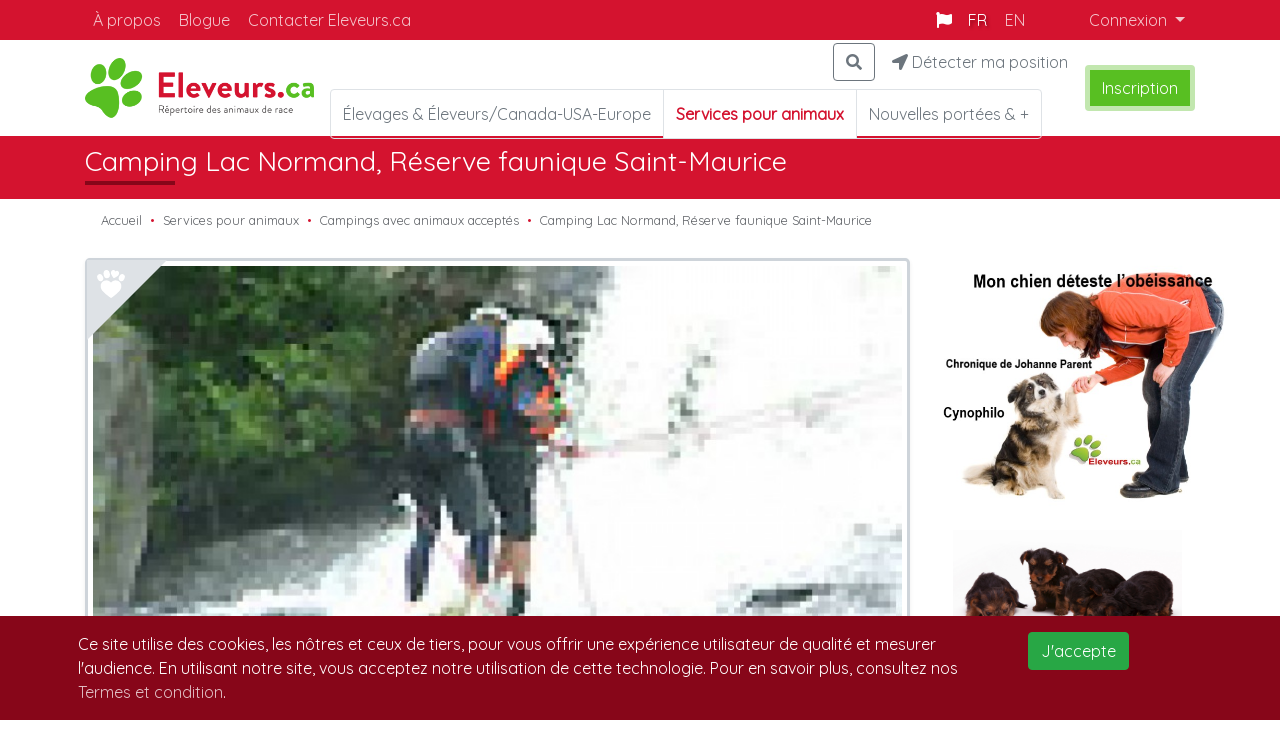

--- FILE ---
content_type: text/html; charset=UTF-8
request_url: https://eleveurs.ca/listings/Camping-Lac-Normand-Reserve-faunique-Saint-Maurice-78001
body_size: 10918
content:
<!DOCTYPE html>
<html lang="fr" dir="ltr">
<head>
    <meta name="viewport" content="width=device-width, initial-scale=1.0">
    <link rel="apple-touch-icon" sizes="180x180" href="/apple-touch-icon.png">
    <link rel="icon" type="image/png" sizes="32x32" href="/favicon-32x32.png">
    <link rel="icon" type="image/png" sizes="16x16" href="/favicon-16x16.png">
    <link rel="manifest" href="/site.webmanifest">
    <link rel="mask-icon" href="/safari-pinned-tab.svg" color="#5bbad5">
    <meta name="msapplication-TileColor" content="#da532c">
    <meta name="theme-color" content="#ffffff">
    <meta name="googlebot" content="nosnippet">

    <script>(function(i,s,o,g,r,a,m){i['GoogleAnalyticsObject']=r;i[r]=i[r]||function(){
            (i[r].q=i[r].q||[]).push(arguments)},i[r].l=1*new Date();a=s.createElement(o),
            m=s.getElementsByTagName(o)[0];a.async=1;a.src=g;m.parentNode.insertBefore(a,m)
        })(window,document,'script','//www.google-analytics.com/analytics.js','ga');
        ga('create', 'UA-3869822-1', 'auto');
        ga('send', 'pageview');
    </script>

    <script>
        'use strict';
                sessionStorage.setItem('current-context', "\/");
        sessionStorage.setItem('current-search-context', "service");

    </script>
    <link href="https://cdnjs.cloudflare.com/ajax/libs/select2/4.0.6-rc.0/css/select2.min.css" rel="stylesheet" />

    <script src="https://eleveurs.ca/assets/themes/directory-basic/js/jquery.min.js"></script>
    
    <title>Camping Lac Normand, Réserve faunique Saint-Maurice | Eleveurs.ca</title>
<meta name="description" content="RÉSERVES FAUNIQUES

Les chiens sont admis dans les réserves fauniques. L'accès des chiens est cependant limité à certains endroits. Les chiens-guides et des chiens d’assistance sont admis partout.
">
<meta property="og:title" content="Camping Lac Normand, Réserve faunique Saint-Maurice | Eleveurs.ca" />
<meta property="og:description" content="RÉSERVES FAUNIQUES

Les chiens sont admis dans les réserves fauniques. L'accès des chiens est cependant limité à certains endroits. Les chiens-guides et des chiens d’assistance sont admis partout.
" />
<meta property="og:url" content="https://eleveurs.ca/listings/Camping-Lac-Normand-Reserve-faunique-Saint-Maurice-78001" />
<meta property="og:type" content="website" />
<meta property="og:image" content="/storage/user_85AzxWLeGJ/1950/1498390804-493011535.jpg" />

<meta name="twitter:title" content="Camping Lac Normand, Réserve faunique Saint-Maurice | Eleveurs.ca" />
<meta name="twitter:description" content="RÉSERVES FAUNIQUES

Les chiens sont admis dans les réserves fauniques. L'accès des chiens est cependant limité à certains endroits. Les chiens-guides et des chiens d’assistance sont admis partout.
" />
<meta name="twitter:images0" content="/storage/user_85AzxWLeGJ/1950/1498390804-493011535.jpg" />

    <script>
        var GOOGLE_API_KEY_MAP = 'AIzaSyCGe7p86ewZ0Ux4EzWrVi3hprbFa324pC4';
    </script>

    
    
    <link media="all" type="text/css" rel="stylesheet" href="https://eleveurs.ca/assets/themes/breeders/css/breeders_theme.css">
    <link rel="stylesheet" href="https://use.fontawesome.com/releases/v5.6.3/css/all.css"
          integrity="sha384-UHRtZLI+pbxtHCWp1t77Bi1L4ZtiqrqD80Kn4Z8NTSRyMA2Fd33n5dQ8lWUE00s/" crossorigin="anonymous">
        <link rel="stylesheet" href="https://cdnjs.cloudflare.com/ajax/libs/OwlCarousel2/2.2.1/assets/owl.carousel.min.css" integrity="sha256-AWqwvQ3kg5aA5KcXpX25sYKowsX97sTCTbeo33Yfyk0=" crossorigin="anonymous" />
    <link rel="stylesheet" href="https://cdnjs.cloudflare.com/ajax/libs/OwlCarousel2/2.2.1/assets/owl.theme.default.min.css" integrity="sha256-KWs9jp+jZzOZmmnW5jC8Y2HqI9rajJig5I00un99DtI=" crossorigin="anonymous" />

</head>

<body>
<div class="breeder-content">
        <section class="header__menu d-none d-lg-block">
    <div class="container">
        <div class="row">
            <div class="col-12">
                <nav class="navbar navbar-expand-lg navbar-dark bg-primary">
                    <button class="navbar-toggler" type="button" data-toggle="collapse" data-target="#navbarTogglerDemo03" aria-controls="navbarTogglerMenu" aria-expanded="false">
                        <span class="navbar-toggler-icon"></span>
                    </button>
                    <div class="collapse navbar-collapse" id="navbarTogglerDemo03">
                        <ul class="navbar-nav mr-auto mt-2 mt-lg-0 nav--secondary">
            <li class="nav-item ">
            <a class="nav-link " href="https://eleveurs.ca/about">À propos</a>
        </li>
            <li class="nav-item ">
            <a class="nav-link " href="https://eleveurs.ca/blog">Blogue</a>
        </li>
            <li class="nav-item ">
            <a class="nav-link " href="https://eleveurs.ca/contact-us">Contacter Eleveurs.ca</a>
        </li>
    </ul>                        <ul class="navbar-nav">
                            <li class="nav-item mr-2">
                                <i class="fas fa-flag text-white"></i>
                            </li>
                                                        <li class="nav-item active">
                                <a class="nav-link" href="/set-locale/fr">FR</a>
                            </li>
                            <li class="nav-item mr-5 ">
                                <a class="nav-link" href="/set-locale/en">EN</a>
                            </li>

                            <li class="nav-item dropdown">
                                <a class="nav-link dropdown-toggle" href="#" id="navbarDropdownMenuLink" role="button" data-toggle="dropdown" aria-haspopup="true" aria-expanded="false">
                                                                            Connexion                                                                    </a>
                                <div class="dropdown-menu dropdown-menu-right" aria-labelledby="navbarDropdownMenuLink">
                                                                            <a class="dropdown-item" href="/login">Connexion</a>
                                        <a class="dropdown-item" href="https://eleveurs.ca#subscription">Créer votre compte</a>
                                                                    </div>
                            </li>
                        </ul>
                    </div>
                </nav>
            </div>
        </div>

    </div>
</section>
    <header id="sticky-header">
    <section class="container header__main d-flex justify-content-between align-items-center">

        <div class="header-main__mobile-search d-block d-xl-none">
            <button id="button-mobile-menu--open" class="search--button  btn btn-outline-secondary" type="button" data-toggle="collapse" data-target="#navbarTogglerSearch">
                <i class="fas fa-search"></i>
            </button>
        </div>

        
        <div class="header__main_logo d-flex justify-content-between align-items-center">
                                        <a href="https://eleveurs.ca"><img src="https://eleveurs.ca/media/logo-eleveurs.png" alt="" class="" ></a>
                    </div>


        <div class="header__main__search d-none d-xl-inline">
            <div class="float-lg-left float-xl-right pl-lg-3 mb-lg-2 pl-xl-0 ml-xl-2 align-items-center d-inline-flex">
                                    <a href="#" class="search-main--button btn btn-outline-secondary mr-1">
                        <i class="fas fa-search"></i>
                    </a>

                
                <button class="search--location btn btn-outline-secondary d-inline-flex align-items-center mr-1">
                    <i class="fas fa-location-arrow"></i>
                    <div class="search--location-text ml-1 d-none d-xl-inline-block">Détecter ma position</div>
                </button>
            </div>
            <div class="btn-group pl-3 float-lg-left mr-1" role="group">
            <a href="https://eleveurs.ca" role="button" class="btn btn-outline-secondary  " aria-pressed="true">Élevages &amp; Éleveurs/Canada-USA-Europe </a>
            <a href="https://eleveurs.ca/activities-and-services" role="button" class="btn btn-outline-secondary active " aria-pressed="true">Services pour animaux </a>
            <a href="https://eleveurs.ca/classified" role="button" class="btn btn-outline-secondary   last " aria-pressed="true">Nouvelles portées &amp; + </a>
                <section id="desktop-search-bar" style="display: none;">
                    <select style="width: 100%" class="js-example-basic-single" name="search">
                    </select>
            </section>
</div>

        </div>
            <div class="header__main_location ml-xl-5 ml-md-2" style="display: none">

    <div class="d-flex flex-column flex-md-row">
        <div>
            <input placeholder="Entrez votre code postal ou ville" class="input-location ml-2" id="address">
            <button class="search--location search--location-open btn btn-primary d-inline-flex align-items-center ml-2" id="saveLocation">
                Enregistrer            </button>
        </div>
        <span class="ml-2 mb-2">ou</span>
        <div class="ml-2">
            <button class="search--location search--location-open btn btn-outline-primary d-inline-flex align-items-center" id="locateMe">
                <i class="fas fa-location-arrow"></i>
                <div class="search--location-text ml-1">Détecter ma position</div>
            </button>
            <button class="search--loaction--close btn "><i class="fas fa-times"></i></button>
        </div>
    </div>
    <small  id="addressError" class="d-none text-danger" >Adresse Invalide</small>

</div>


            
                            <div class="d-none d-xl-block ml-auto">
                    <a href="https://eleveurs.ca#subscription" role="button" class="btn-subscribe"
                       aria-pressed="true">Inscription</a>
                </div>
            

        <div class="header-main__mobile-nav d-block d-xl-none">
            <nav class="navbar navbar-light">

                    <button id="button-mobile-menu-nav--open" class="navbar-toggler" type="button">
    <i class="fas fa-bars"></i>
</button>

<div class="collapse header-main__menu-mobile" id="navbarTogglerHeader">
    <div class="container">
        <div class="row">
            <div class="col-12 d-flex header-main__header-section justify-content-between align-items-center">
                <div class="spacer">

                </div>
                <div class="header__main_logo  d-flex justify-content-between align-items-center">

                                                                <a href="https://eleveurs.ca"><img src="https://eleveurs.ca/media/logo-eleveurs.png" alt="" class="" ></a>
                    
                </div>


                <button id="button-mobile-menu-nav--close" class="navbar-toggler " type="button" aria-expanded="true">
                    <i class="fas fa-times"></i>
                </button>
            </div>
            <div class="col-12 header-main__header-navigation">
                <ul class="mb-2 nav justify-content-center">
                                        <li class="nav-item nav-lang active">
                        <a class="nav-link" href="https://eleveurs.ca/set-locale/fr">Français</a>
                    </li>
                    <li class="nav-item nav-lang ">
                        <a class="nav-link" href="https://eleveurs.ca/set-locale/en">English</a>
                    </li>
                </ul>
                                    <div class="row">
                        <div class="col-6">
                            <a href="https://eleveurs.ca/login" role="button" class="btn btn-primary btn-block"
                               aria-pressed="true">Connexion</a>
                        </div>
                        <div class="col-6">
                            <a id="linkSub" href="https://eleveurs.ca/#subscription" role="button"
                               class="btn btn-primary btn-block"
                               aria-pressed="true">Inscription</a>
                        </div>
                    </div>
                                <ul>
                                                                <li class="nav-item ">
                            <a class="nav-link" href="https://eleveurs.ca">Élevages &amp; éleveurs / Canada / USA /  Europe</a>
                        </li>
                                            <li class="nav-item ">
                            <a class="nav-link" href="https://eleveurs.ca/activities-and-services">Activités &amp; Services pour animaux</a>
                        </li>
                                            <li class="nav-item ">
                            <a class="nav-link" href="https://eleveurs.ca/classified">Nouvelles portées &amp; autres</a>
                        </li>
                                            <li class="nav-item ">
                            <a class="nav-link" href="https://eleveurs.ca/about">À propos</a>
                        </li>
                                            <li class="nav-item ">
                            <a class="nav-link" href="https://eleveurs.ca/blog">Blogue</a>
                        </li>
                                            <li class="nav-item ">
                            <a class="nav-link" href="https://eleveurs.ca/contact-us">Contacter Eleveurs.ca</a>
                        </li>
                                            <li class="nav-item ">
                            <a class="nav-link" href="https://eleveurs.ca/terms-and-conditions">Termes et conditions</a>
                        </li>
                    
                    

                </ul>
                <a class="search--location btn btn-outline-secondary d-inline-flex align-items-center mt-3 mb-2">
                    <i class="fas fa-location-arrow"></i>
                    <div class="search--location-text ml-1">Détecter ma position</div>
                </a>

                <div class="header__main_location ml-xl-5 ml-md-2" style="display: none">

    <div class="d-flex flex-column flex-md-row">
        <div>
            <input placeholder="Entrez votre code postal ou ville" class="input-location ml-2" id="address">
            <button class="search--location search--location-open btn btn-primary d-inline-flex align-items-center ml-2" id="saveLocation">
                Enregistrer            </button>
        </div>
        <span class="ml-2 mb-2">ou</span>
        <div class="ml-2">
            <button class="search--location search--location-open btn btn-outline-primary d-inline-flex align-items-center" id="locateMe">
                <i class="fas fa-location-arrow"></i>
                <div class="search--location-text ml-1">Détecter ma position</div>
            </button>
            <button class="search--loaction--close btn "><i class="fas fa-times"></i></button>
        </div>
    </div>
    <small  id="addressError" class="d-none text-danger" >Adresse Invalide</small>

</div>



            </div>
        </div>
    </div>
</div>



            </nav>
        </div>

        <div class="collapse header-main__menu-mobile header-main__menu-search" id="navbarTogglerSearch">
    <div class="container">
        <div class="row">
            <div class="col-12 d-flex header-main__header-section justify-content-between align-items-center">
                <button id="button-mobile-menu--close" class="navbar-toggler " type="button" data-toggle="collapse" data-target="#navbarTogglerSearch" aria-controls="navbarTogglerMenu" aria-expanded="true">
                    <i class="fas fa-times"></i>
                </button>
                <div class="header__main_logo  d-flex justify-content-between align-items-center">

                                                                <a href="https://eleveurs.ca"><img src="https://eleveurs.ca/media/logo-eleveurs.png" alt="" class="" ></a>
                    
                </div>
                <div class="spacer">

                </div>
            </div>
            <div class="col-12 ">
                <form id="mobile-search-form">
                    <div class="input-group input-group-lg mb-3">
                        <input id="mobile-search-bar" type="text" class="form-control" placeholder="Recherche" aria-label="Recipient's username" aria-describedby="button-addon2">
                        <div class="input-group-append">
                            <button class="btn btn-lg btn-secondary" type="button" id="button-addon2"><i class="fas fa-search"></i></button>
                        </div>
                    </div>
                </form>
            </div>
        </div>
    </div>

    <div class="menu-search__search-result">
        <ul id="search_result"></ul>
        <div id="menu-search__no-search-result" class="text-center" style="display: none">
            <p>Aucun résultat trouvé</p>
        </div>
    </div>

</div>


    </section>
</header>
        <div class="layout--title">
        <div class="container d-flex align-items-center">
            <h1>Camping Lac Normand, Réserve faunique Saint-Maurice</h1>
        </div>
    </div>

    <div id="template_content-wrapper">

        
        <div class="listing-single">

        <main role="main" class="container">
            
            <div class="row">
                <div class="col-12 themed-grid-col">
                    <nav aria-label="breadcrumb">
                        <ol class="breadcrumb bg-transparent">
                            <li class="breadcrumb-item"><a href="/">Accueil</a></li>
                                                            <li class="breadcrumb-item"><a href="/activities-and-services">Services pour animaux </a></li>
                                <li class="breadcrumb-item"><a href="/listings?category=camping">Campings avec animaux acceptés</a></li>
                                                        <li class="breadcrumb-item"><a>Camping Lac Normand, Réserve faunique Saint-Maurice</a></li>
                        </ol>
                    </nav>
                </div>
            </div>
            <div class="row mb-3">
                
                <div class="col-xl-9 col-lg-8 col-md-12 breeder-sheet">
                    <div class="row">
                        <div class="col-xxl-8 col-12">
                            
                                                            <div class="breeder-sheet__image invisible shadow-sm mb-3">
                                    <div class="breeder-sheet__image__triangle">
                                    </div>
                                    <a href="/register" class="breeder-sheet__image__favorites " id="breeder-sheet__image__favorites__RG7KyAnK5P">
                                        <svg xmlns="http://www.w3.org/2000/svg" viewBox="0 0 36 36.59"><defs><style>.cls-1{fill:#5d6065;}</style></defs><g id="Layer_2" data-name="Layer 2"><g id="_ÎÓÈ_1" data-name="—ÎÓÈ_1"><ellipse class="cls-1" cx="32.07" cy="10.03" rx="4.82" ry="3.73" transform="translate(9.95 35.32) rotate(-66.19)"/><ellipse class="cls-1" cx="3.93" cy="10.03" rx="3.73" ry="4.82" transform="translate(-3.71 2.44) rotate(-23.81)"/><path class="cls-1" d="M27.37,14.25a8.56,8.56,0,0,0-2.9-.72,7.94,7.94,0,0,0-3.1.47A9.05,9.05,0,0,0,18,16.51,9.07,9.07,0,0,0,14.58,14a8.29,8.29,0,0,0-3.27-.44,8.78,8.78,0,0,0-2.74.72c-4.24,1.92-5,7-3.16,10.75A13.47,13.47,0,0,0,8,28.51a60.32,60.32,0,0,0,7.51,6.37c.51.38,2.58,1.71,2.58,1.71s2.06-1.35,2.57-1.72a61.09,61.09,0,0,0,7.46-6.42A13.06,13.06,0,0,0,30.6,25C32.42,21.2,31.63,16.14,27.37,14.25Z"/><ellipse class="cls-1" cx="12.41" cy="5.39" rx="4.07" ry="5.41" transform="matrix(0.99, -0.15, 0.15, 0.99, -0.66, 1.88)"/><path class="cls-1" d="M27.52,1.75a3.32,3.32,0,0,0-1-.57,2.7,2.7,0,0,0-1.23-.07,3.62,3.62,0,0,0-1.55.8,3.71,3.71,0,0,0-1-1.4A2.83,2.83,0,0,0,21.46,0,3,3,0,0,0,20.34.1C18.52.56,17.71,2.73,18,4.55a5.79,5.79,0,0,0,.62,1.75,25.1,25.1,0,0,0,2.21,3.49c.15.21.8,1,.8,1s.93-.41,1.16-.53a24,24,0,0,0,3.51-2.16,5.9,5.9,0,0,0,1.33-1.31C28.73,5.27,29,3,27.52,1.75Z"/></g></g></svg>
                                    </a>
                                    <span class="spinner-grow spinner-grow-sm breeder-sheet__image__loading" id="breeder-sheet__image__loading__RG7KyAnK5P" role="status" aria-hidden="true"></span>
                                                                                                                <span class="breeder-sheet__image_base-member">
                                          <img src="https://eleveurs.ca/storage/user_85AzxWLeGJ/1950/1498390804-493011535.jpg" alt="Camping Lac Normand, Réserve faunique Saint-Maurice">
                                        </span>
                                        <script>
                                            $(document).ready(function() {
                                                $('.breeder-sheet__image').removeClass('invisible')
                                            });
                                        </script>
                                                                    </div>
                                                    </div>
                        <div class="col-xxl-4 col-12">
                            
                            <div class="breeder-sheet__information">
                                <div class="breeder-sheet__information_send-message">
                                                                            <a href="https://eleveurs.ca/messaging/discussions/create?user=85AzxWLeGJ&amp;listing=RG7KyAnK5P">Envoyer un message</a>
                                                                    </div>
                                <div class="row breeder-sheet__information__grid">
                                    <div class="col-sm-12 col-xxl-12 col-md-6">
                                        <ul class="list-unstyled">

                                            
                                                                                        
                                                                                            <li class="before-member mb-2">
                                                    <strong class="breeder-sheet__information__title">Membre</strong>
                                                    :
                                                    Camping Lac Normand, Réserve faunique Saint-Maurice
                                                </li>
                                                                                        
                                                                                            <li class="before-location mb-2">
                                                    <strong class="breeder-sheet__information__title">Localisation</strong>
                                                    :
                                                    Trois-Rives, Québec
                                                    , Canada
                                                </li>
                                                                                        
                                                                                            <li class="before-phone mb-2">
                                                    <strong class="breeder-sheet__information__title">Téléphone</strong>
                                                    :
                                                    819 646-5687
                                                </li>
                                                                                        
                                                                                            <li class="before-website mb-2">
                                                    <strong class="breeder-sheet__information__title">Site web</strong>
                                                    :
                                                    <a href="http://www.sepaq.com">
                                                                                                                    http://www.sepaq.com
                                                                                                            </a>
                                                </li>
                                                                                        
                                                                                                                                                                                                                                <li class="before-social">
                                                    <strong class="breeder-sheet__information__title">Réseaux sociaux</strong> :
                                                    <a href="reseausepaq"><i class="fab fa-facebook"></i></a>                                                                                                                                                        </li>
                                                                                    </ul>
                                    </div>
                                    <div class="col-sm-12 col-xxl-12 col-md-6">
                                        <ul class="list-unstyled">
                                            
                                                                                        
                                                                                        
                                                                                        
                                                                                        
                                                                                    </ul>
                                    </div>
                                </div>
                                
                                <div class="breeder-sheet__share">
                                    <button id="example" type="button" class="btn" data-container="body" data-toggle="popover" data-placement="top">
                                        Partager<i class="fas fa-share"></i>
                                    </button>
                                    <script>
                                        const url = 'https://eleveurs.ca/listings/Camping-Lac-Normand-Reserve-faunique-Saint-Maurice-78001';
                                        const title = 'Camping Lac Normand, Réserve faunique Saint-Maurice';
                                        $(function () {
                                            $('[data-toggle="popover"]').popover({
                                                html: true,
                                                content: `<div class="share-popover">
                                                    <a href="https://www.facebook.com/sharer.php?u=${url}"
                                                       data-toggle="tooltip" data-placement="top" title="Facebook"
                                                    ><i class="fab fa-facebook-square"></i></a>

                                                    <a target="_blank"
                                                       href="https://twitter.com/share?url=${ url }&text=${ title }" data-toggle="tooltip"
                                                       data-placement="top" title="Twitter"
                                                    ><i class="fab fa-twitter-square"></i></a>
                                                  </div>`
                                            })
                                        })
                                    </script>
                                </div>
                            </div>
                        </div>
                    </div>
                    
                    <div class="breeder-sheet__description">
                        <div class="row">
                            <div class="col-12 text-center">
                                <h3>Camping Lac Normand, Réserve faunique Saint-Maurice</h3>
                            </div>
                                                            <div class="col-sm-12 ">
                                    <h4>Description</h4>
                                    <p class="text-justify"><p>R&Eacute;SERVES FAUNIQUES</p>

<p>Les chiens <strong>sont admis</strong> dans les r&eacute;serves fauniques. L&#39;acc&egrave;s des chiens est cependant limit&eacute; &agrave; certains endroits. Les <a class="modal" href="https://www.sepaq.com/animaux/annexes/chiens-guides.dot" style="margin: 0px; padding: 0px; border: 0px; font-weight: inherit; font-style: inherit; color: rgb(0, 92, 154); text-decoration-line: underline; box-sizing: border-box; transition-duration: 0.3s; transition-property: background-color;">chiens-guides et des chiens d&rsquo;assistance</a> sont admis partout.</p>
</p>
                                </div>
                                                                                </div>
                    </div>

                                            

                        <div class="d-flex justify-content-center">
                            <div class="breeder-sheet__register d-block d-md-flex">
                                <img src="https://eleveurs.ca/media/poppies.jpg" alt="Éleveurs, afficher une annonce ici" class="" >
                                <div class="ml-3 mr-3 mt-2">
                                    <h3>Éleveurs, afficher une annonce ici</h3>
                                    <p>Nouvelle portée, salon ou compétition, accouplement.</p>
                                </div>
                                <a class="align-self-end ml-3 ml-md-auto mr-3 mb-3 btn-subscribe" href="https://eleveurs.ca/login">Connexion</a>
                            </div>
                        </div>

                    
                    
                    
                    
                                            <div class="breeder-sheet__location">
                            <h4>Localisation</h4>
                            <button id="button-collapse-map"
                                    class="btn btn-primary mb-3"
                                    data-toggle="collapse"
                                    href="#mapCollapse"
                                    role="button"
                                    aria-expanded="false"
                                    aria-controls="mapCollapse"
                            >Voir sur la carte</button>
                            <div class="collapse multi-collapse mapCollapse" id="mapCollapse"></div>
                            <script>
                                $(document).ready(() => {
                                    const lat = '46.941713';
                                    const lgn = '-72.69026889999999';
                                    const location = {lat: +lat, lng: +lgn};

                                    let map;
                                    let marker;

                                    $('#button-collapse-map').click(() => {
                                        if (map === undefined || marker === undefined) {
                                            map = new google.maps.Map(document.getElementById('mapCollapse'), {
                                                center: location,
                                                zoom: 7
                                            });

                                            marker = new google.maps.Marker({
                                                position: location,
                                                map: map,
                                                title: 'Camping Lac Normand, Réserve faunique Saint-Maurice'
                                            });
                                        }
                                    });
                                });
                            </script>
                        </div>
                    
                </div>
                
                <div class="col-xl-3 col-12 col-lg-4 themed-grid-col" >
                    <div class="layout--sidebar sticky-top">
    
    <div class="d-none d-lg-block text-center">
                    <div style="padding:0; width: 300px;height: 250px; background-color: #f7f7f7;display: inline-block;">

    <a href="https://eleveurs.ca/chien-obeissance-eleveursca" rel="noopener" target="_blank" class="clickable-object">

    <object width="300" height="250"
            data="https://eleveurs.ca/storage/user_ZoPza5yzkG/5871/Chiens-ob%C3%A9issance-Eleveurs.ca-Breedersfinder.com.jpg">
    </object>
</a>

</div>

    <script>
        if (typeof embed !== 'undefined') {
            window.onload = function () {
                var embedChild = new embed.Child();
                embedChild.sendHeight();
            }
        }

    </script>

                </div>

    
    <div class="d-none d-lg-block new-litters">


        <img src="https://eleveurs.ca/media/poppies.jpg" alt="Les nouvelles portées" class="" >

        <h4>Les nouvelles portées</h4>
        <div class="owl-carousel" id="new-letters-slider">
                            <div class="new-litters__slide">
                    <h5>No litter</h5>
                    </div>
        <script>
            $(document).ready(function() {
                let $owl = $('#new-letters-slider');

                $owl.owlCarousel({
                    loop: true,
                    lazyLoad: true,
                    autoplay: true,
                    autoplayTimeout: 7000,

                    items: 1,

                    dots: false,
                    nav: true,
                    navText: ['<em class="fas fa-angle-left new-letters__left-arrow"></em>', '<em class="fas fa-angle-right new-letters__right-arrow"></em>']
                });

                $owl.on('wheel', function (event) {
                    var delta = event.originalEvent.deltaY;
                    if (delta < 0) {
                        $owl.trigger('prev.owl');
                    } else {
                        $owl.trigger('next.owl');
                    }
                    return false;
                });
            });
        </script>
    </div>

    
    <a class="sidebar__button-animal-name" href="/animal-names">Choisir un nom pour votre animal</a>

    
    <div class="sidebar__species-list d-none d-lg-block">
        <a class="sidebar__button-species-list" data-toggle="collapse" href="#collapseSpeciesList" role="button" aria-expanded="false" aria-controls="collapseSpeciesList">
            <i id="sidebar__button-species-list__arrow"></i>Éleveurs par espèces        </a>
        <div class="collapse" id="collapseSpeciesList">
            <ul>
                                                                            <li class="sidebar__species-list-item"><a href="/race-search?animal=dog">Chiens</a></li>
                                                                            <li class="sidebar__species-list-item"><a href="/race-search?animal=cat">Chats</a></li>
                                                                            <li class="sidebar__species-list-item"><a href="/race-search?animal=horse">Chevaux</a></li>
                                                                            <li class="sidebar__species-list-item"><a href="/race-search?animal=bird">Oiseaux</a></li>
                                                                            <li class="sidebar__species-list-item"><a href="/race-search?animal=other-specie">Autres espèces</a></li>
                            </ul>
        </div>
        <script>
            var arrow = document.getElementById("sidebar__button-species-list__arrow");
            arrow.className = 'fas fa-caret-right';
            $('#collapseSpeciesList').on('show.bs.collapse', function() { arrow.className = 'fas fa-caret-down';});
            $('#collapseSpeciesList').on('hide.bs.collapse', function() { arrow.className = 'fas fa-caret-right';});
        </script>
    </div>

    
    <div class="text-center">
        <div class="services-slider__place-holder">

    <div class="owl-carousel services-slider" id="id-slider-sidebar" >
                    <div class="services-slider__item">
                <a href="/listings?category=hebergement"><img src="https://eleveurs.ca/storage/user_v1oz1Yz27j/2299/hebergement.jpg" alt="Hébergements avec animaux acceptés"></a>
                <h3 class="text-left"><a href="/listings?category=hebergement">Hébergements avec animaux acceptés</a></h3>
            </div>
                    <div class="services-slider__item">
                <a href="/listings?category=photographes-cineastes-filmmaker"><img src="https://eleveurs.ca/storage/user_ZoPza5yzkG/4027/Pictogramme-Photographe-animalier.jpg" alt="Photographes &amp; vidéastes animaliers"></a>
                <h3 class="text-left"><a href="/listings?category=photographes-cineastes-filmmaker">Photographes &amp; vidéastes animaliers</a></h3>
            </div>
                    <div class="services-slider__item">
                <a href="/listings?category=pension"><img src="https://eleveurs.ca/storage/user_v1oz1Yz27j/2295/pension.jpg" alt="Pensions pour chien, chat et cheval"></a>
                <h3 class="text-left"><a href="/listings?category=pension">Pensions pour chien, chat et cheval</a></h3>
            </div>
                    <div class="services-slider__item">
                <a href="/listings?category=camping"><img src="https://eleveurs.ca/storage/user_v1oz1Yz27j/2300/camping.jpg" alt="Campings avec animaux acceptés"></a>
                <h3 class="text-left"><a href="/listings?category=camping">Campings avec animaux acceptés</a></h3>
            </div>
                    <div class="services-slider__item">
                <a href="/listings?category=dog-walker"><img src="https://eleveurs.ca/storage/user_v1oz1Yz27j/2301/dog_walker_2.jpg" alt="Promeneurs de chiens"></a>
                <h3 class="text-left"><a href="/listings?category=dog-walker">Promeneurs de chiens</a></h3>
            </div>
                    <div class="services-slider__item">
                <a href="/listings?category=toilettage-gooming"><img src="https://eleveurs.ca/storage/user_v1oz1Yz27j/2296/toilettage.jpg" alt="toilettage et soins pour animaux"></a>
                <h3 class="text-left"><a href="/listings?category=toilettage-gooming">toilettage et soins pour animaux</a></h3>
            </div>
                    <div class="services-slider__item">
                <a href="/listings?category=intervenant-en-comportement"><img src="https://eleveurs.ca/storage/user_v1oz1Yz27j/2298/dressage.jpg" alt="Formations &amp; Intervenants en comportement"></a>
                <h3 class="text-left"><a href="/listings?category=intervenant-en-comportement">Formations &amp; Intervenants en comportement</a></h3>
            </div>
                    <div class="services-slider__item">
                <a href="/listings?category=veterinaires"><img src="https://eleveurs.ca/storage/user_v1oz1Yz27j/2297/veterinaires.jpg" alt="Vétérinaires"></a>
                <h3 class="text-left"><a href="/listings?category=veterinaires">Vétérinaires</a></h3>
            </div>
            </div>

</div>

<script>
    $(document).ready(function() {
        var $owl = $('#id-slider-sidebar');

        $owl.owlCarousel({
            loop: true,
            lazyLoad: true,

                            autoplay: true,
                autoplayTimeout: 7000,
            
            responsiveBaseElement: '.services-slider__place-holder',
            responsive : {
                0:  { items: 1 },
                576: { items: 2 },
                768: { items: 3 },
                992: { items: 4 },
               // 1200: { items: 5 }
            },

            dots: false,
            nav: true,
            navText: ["<em class=\"fas fa-angle-left services-slider__prev\"></em>","<em class=\"fas fa-angle-right services-slider__next\"></em>"]
        });

        $owl.on('wheel', function(event) {
            var delta = event.originalEvent.deltaY;
            if (delta < 0) {
                $owl.trigger('prev.owl');
            } else {
                $owl.trigger('next.owl');
            }
            return false;
        });
    });

</script>    </div>
</div>
</div>
                </div>
            </div>
        </main>
    </div>

    <div class="text-center">
    <section class="ad-horizontal-bar d-none d-md-block">
                            <div style="padding:0; width: 728px;height: 90px; background-color: #f7f7f7;display: inline-block;">

    <a href="https://eleveurs.ca/griffes-chats-chatons-eleveursca" rel="noopener" target="_blank" class="clickable-object">

    <object width="728" height="90"
            data="https://eleveurs.ca/storage/user_ZoPza5yzkG/5796/griffes-chats3-eleveurs.ca.jpg">
    </object>
</a>

</div>

    <script>
        if (typeof embed !== 'undefined') {
            window.onload = function () {
                var embedChild = new embed.Child();
                embedChild.sendHeight();
            }
        }

    </script>

                </section>
    <section class="ad-horizontal-bar d-md-none">
                    <div style="padding:0; width: 320px;height: 50px; background-color: #f7f7f7;display: inline-block;">

    <a href="https://eleveurs.ca/chien-detruit-tout-corriger-comportement" rel="noopener" target="_blank" class="clickable-object">

    <object width="300" height="250"
            data="https://eleveurs.ca/storage/user_ZoPza5yzkG/5795/Chronique-J.-Parent-chien-d%C3%A9truit-cpt%C3%A9-FR.jpg">
    </object>
</a>

</div>

    <script>
        if (typeof embed !== 'undefined') {
            window.onload = function () {
                var embedChild = new embed.Child();
                embedChild.sendHeight();
            }
        }

    </script>

                </section>
</div>

    </div>
</div>
<div class="footer mt-auto">
        <section class="footer__info">
    <div class="container">
        <div class="row">
            <div class="col-8">


                

            

            <article class="footer__info__article">

                
                    <div class="row">
                       <div class="col-lg-4  d-md-none d-lg-block footer__info__article__image">
                           <a  href="#" class="footer__info__article--image">
                                                                  <img src="/storage/user_ZoPza5yzkG/5870/Chiens-ob%C3%A9issance-Eleveurs.ca-Breedersfinder.com.jpg" alt="Mon chien déteste l’obéissance">
                                                          </a>
                       </div>
                       <div class="col-lg-8 col-md-12 footer__info__article__text">
                           <h1>Article récent</h1>
                           <h2><a href="https://eleveurs.ca/chien-obeissance-eleveursca">Mon chien déteste l’obéissance</a></h2>
                           <p class="text-justify">
                           Votre chien s&rsquo;emmerde pendant vos p&eacute;riodes d&rsquo;entra&icirc;nement? 

Il d&eacute;croche et pr&eacute;f&egrave;re se coucher ou s&rsquo;&eacute;loigner, au lieu d&rsquo;ob&eacute;ir? 


Votre chien manque tout simplement de motivation.

Chaque mot (commande ou signal) que votre chien apprend, correspond &agrave; une action ou &agrave; un comportement  pr&eacute;cis. Pour qu&rsquo;un comportement enseign&eacute; puisse &ecirc;tre r&eacute;p&eacute;t&eacute;, le chien doit &ecirc;tre motiv&eacute;. Une seule et unique chose fait en sorte qu&rsquo;un chien fait tel ou tel comportement : sa motivation. Sans motivation, le chien laisse tomber. C&rsquo;est aussi simple que &ccedil;a!

Qu&rsquo;est-ce qui va motiver le chien?

La motivation, c&rsquo;est quelque chose d&rsquo;intrins&egrave;que. Chaque chien, selon sa personnalit&eacute;, aura 
                           </p>
                           <hr>
                           <ul class="list-inline">
                               <li class="list-inline-item"><em class="far fa-calendar-check"></em> 2021-05-13 14:31:08</li>
                               <li class="list-inline-item"><em class="fas fa-tags"></em> <a href="#"></a></li>
                           </ul>
                       </div>
                    </div>
                </article>
                            </div>
            <div class="col-4">
                <article class="footer__info__about">
                    <div class="row">
                    <div class="col-md-12">
                <h1>&Agrave; Propos</h1>

<p>Ce site a pour but de vous aider &agrave; trouver au Canada, en France et aux &Eacute;tats-Unis les meilleurs &eacute;leveurs, &eacute;levages d&rsquo;animaux de race et de compagnie, ainsi que des services et activit&eacute;s pour animaux.&nbsp;</p>

<p>L’équipe d’Eleveurs.ca vous souhaite une agréable visite.</p>
            </div>
            </div>

                    <a href="https://eleveurs.ca/about" class="btn btn-primary">À propos</a>
                </article>
            </div>
        </div>
    </div>
</section>
    <script>window.corals = window.corals || {};corals.twitter_id = "corals_laraship";</script><script>window.corals = window.corals || {};corals.confirmation = {"title":"\u00cates-vous s\u00fbr?","confirm_dirty_form":"Voulez-vous enregistrer les modifications apport\u00e9es avant de passer?","yes":"Oui","skip_continue":"Passer et continuer","cancel":"Annuler","delete":{"yes":"Oui le supprimer!","text":"Vous ne pourrez pas revenir en arri\u00e8re!"}};</script><script>window.corals = window.corals || {};corals.marker_icon_url = "https:\/\/eleveurs.ca\/assets\/themes\/directory-basic\/images\/marker.png";</script><footer class="footer__main    ">
    <div class="container">
        <div class="row">
            <div class="col d-flex justify-content-between align-items-center">
                <div class="d-none d-md-block">
                    <p>
        <a href="https://eleveurs.ca/terms-and-conditions">Termes et conditions</a>
    |
        <a href="https://eleveurs.ca/contact-us">Contacter Eleveurs.ca</a>
    
</p>                </div>
                <div>
                    
                    <p>
                        <span class="footer__main--paw ">
                            <svg xmlns="http://www.w3.org/2000/svg" viewBox="0 0 166.5 177.91"><defs><style>.cls-1{fill:#fff;}</style></defs><g id="Calque_2" data-name="Calque 2"><g id="Calque_1-2" data-name="Calque 1"><path class="cls-1" d="M58.92,50.94c-3.1,15.6-14.7,26.3-26,24.1S15,58.44,18,42.84s14.7-26.3,26-24.1S61.92,35.44,58.92,50.94Z"/><path class="cls-1" d="M147.12,140.54c-14.3,6.7-29.9,3.8-34.8-6.6s2.8-24.3,17.1-31,29.9-3.8,34.8,6.6S161.42,133.84,147.12,140.54Z"/><path class="cls-1" d="M112.62,40c-7.7,16.7-22.4,26.3-32.8,21.5s-12.7-22.2-5-38.9,22.4-26.2,32.8-21.4S120.32,23.44,112.62,40Z"/><path class="cls-1" d="M148.52,81.74c-15.1,10.4-32.6,11.2-39.2,1.8s.4-25.6,15.5-36,32.6-11.2,39.2-1.8S163.62,71.34,148.52,81.74Z"/><path class="cls-1" d="M96.82,149.64c-6,31-21,28.2-21,28.2s-12.4.3-25.3-21.4a33.45,33.45,0,0,0-21.7-13.6c-24.9-4.5-28-17.7-28-17.7s-7.1-13.5,20.6-28.5a94.4,94.4,0,0,1,40.5-11.1s28.2-3.1,33.2,22.1C97.12,117.94,100,132.74,96.82,149.64Z"/></g></g></svg>
                        </span>
                        © 2004-2020 Eleveurs.ca. Tous droits réservés.
                    </p>
                </div>
                <div class="footer-social">
                    <ul class="social list-inline justify-content-center">  <!-- Social Media Links -->
                                                    <li class="list-inline-item"><a href="https://www.facebook.com/eleveurs.ca" target="_blank"><i class="fab fa-facebook"></i></a></li>
                                            </ul>
                </div>
            </div>
        </div>

    </div>
</footer>
</div>
<section class="fixed-bottom collapse cookie-footer" id="cookie-banner">
    <div class="container">
        <div class="row pb-2 pt-2">
            <div class="col-sm-12 col-md-10 p-2">
                <span>Ce site utilise des cookies, les nôtres et ceux de tiers, pour vous offrir une expérience utilisateur de qualité et mesurer l'audience. En utilisant notre site, vous acceptez notre utilisation de cette technologie. Pour en savoir plus, consultez nos <a href="/terms-and-conditions">Termes et condition</a>.</span>
            </div>
            <div class="col-sm-12 col-md-2 p-2">
                <button type="button" class="btn btn-success" id="cookie-consent">J'accepte</button>
            </div>
        </div>
    </div>
</section>
<script src="https://eleveurs.ca/assets/themes/breeders/js/cookie-consent.js"></script>
<script src="https://cdnjs.cloudflare.com/ajax/libs/popper.js/1.14.6/umd/popper.min.js"
        integrity="sha384-wHAiFfRlMFy6i5SRaxvfOCifBUQy1xHdJ/yoi7FRNXMRBu5WHdZYu1hA6ZOblgut"
        crossorigin="anonymous"></script>
<script src="https://stackpath.bootstrapcdn.com/bootstrap/4.2.1/js/bootstrap.min.js"
        integrity="sha384-B0UglyR+jN6CkvvICOB2joaf5I4l3gm9GU6Hc1og6Ls7i6U/mkkaduKaBhlAXv9k"
        crossorigin="anonymous"></script>


<script src="https://cdnjs.cloudflare.com/ajax/libs/authy-form-helpers/2.3/form.authy.js"></script>
<script src="https://eleveurs.ca/assets/themes/breeders/js/auth_validator.js"></script>
<script src="https://eleveurs.ca/js/app.js"></script>

<script src="https://cdnjs.cloudflare.com/ajax/libs/OwlCarousel2/2.3.4/owl.carousel.min.js" integrity="sha256-pTxD+DSzIwmwhOqTFN+DB+nHjO4iAsbgfyFq5K5bcE0=" crossorigin="anonymous"></script>
<script src="https://cdnjs.cloudflare.com/ajax/libs/select2/4.0.5/js/select2.min.js" integrity="sha256-FA14tBI8v+/1BtcH9XtJpcNbComBEpdawUZA6BPXRVw=" crossorigin="anonymous"></script>
</script><script src="https://eleveurs.ca/assets/themes/breeders/js/search/search-main.js"></script>
<script src="https://cdnjs.cloudflare.com/ajax/libs/select2/4.0.5/js/i18n/fr.js" integrity="sha256-H5yCM02cDwziv5NlOpOOuSRoZt+P/Q9WouCbYshQ58Q=" crossorigin="anonymous"></script>
    <script src="https://eleveurs.ca/assets/themes/breeders/js/header-search-bar/search-bar.js"></script>
    <script src="https://eleveurs.ca/assets/themes/breeders/js/menu_mobile.js"></script>
    <script src="https://eleveurs.ca/assets/themes/breeders/js/menu_overflow.js"></script>
    <script src="https://eleveurs.ca/assets/themes/breeders/js/header-search-bar/search-bar.js"></script>
    <script type="text/javascript" src="https://maps.googleapis.com/maps/api/js?key=AIzaSyCGe7p86ewZ0Ux4EzWrVi3hprbFa324pC4&libraries=places"></script>

<script defer src="https://static.cloudflareinsights.com/beacon.min.js/vcd15cbe7772f49c399c6a5babf22c1241717689176015" integrity="sha512-ZpsOmlRQV6y907TI0dKBHq9Md29nnaEIPlkf84rnaERnq6zvWvPUqr2ft8M1aS28oN72PdrCzSjY4U6VaAw1EQ==" data-cf-beacon='{"version":"2024.11.0","token":"fa12e4bb3aa141ceb4baec52a2a5bed8","r":1,"server_timing":{"name":{"cfCacheStatus":true,"cfEdge":true,"cfExtPri":true,"cfL4":true,"cfOrigin":true,"cfSpeedBrain":true},"location_startswith":null}}' crossorigin="anonymous"></script>
</body>
</html>


--- FILE ---
content_type: application/javascript; charset=utf-8
request_url: https://cdnjs.cloudflare.com/ajax/libs/authy-form-helpers/2.3/form.authy.js
body_size: 4539
content:
(function() {
  if (typeof window === "undefined") {
    return;
  }

  window.Authy = {};

  if (document.getElementsByClassName == null) {
    document.getElementsByClassName = function(className, parentElement) {
      var child, children, elements, i, length;
      children = (parentElement || document.body).getElementsByTagName("*");
      elements = [];
      child = void 0;
      i = 0;
      length = children.length;
      while (i < length) {
        child = children[i];
        if ((" " + child.className + " ").indexOf(" " + className + " ") !== -1) {
          elements.push(child);
        }
        i++;
      }
      return elements;
    };
    HTMLDivElement.prototype.getElementsByClassName = function(className) {
      return document.getElementsByClassName(className, this);
    };
  }

  window.Authy.UI = function() {
    var absolutePosFor, buildItem, countriesList, disableAutocompleteAuthyToken, findAndSetupCountries, getKeyCode, hideAutocompleteList, processKey13, processKey38, processKey40, self, setActive, setCountryField, setupAuthyTokenValidation, setupCellphoneValidation, setupCountriesDropdown, setupCountriesDropdownPosition, setupEvents, setupTooltip, setupTooltipPosition, tooltipMessage, tooltipTitle;
    self = this;
    tooltipTitle = "Authy Help Tooltip";
    tooltipMessage = "This is a help tooltip for your users. You can set the message by doing: authyUI.setTooltip(\"title\", \"message\");";
    countriesList = [
      {
        "country": "United States of America (+1)",
        "code": "1"
      }, {
        "country": "Canada (+1)",
        "code": "1"
      }, {
        "country": "Russia (+7)",
        "code": "7"
      }, {
        "country": "Kazakhstan (+7)",
        "code": "7"
      }, {
        "country": "Egypt (+20)",
        "code": "20"
      }, {
        "country": "South Africa (+27)",
        "code": "27"
      }, {
        "country": "Greece (+30)",
        "code": "30"
      }, {
        "country": "Netherlands (+31)",
        "code": "31"
      }, {
        "country": "Belgium (+32)",
        "code": "32"
      }, {
        "country": "France (+33)",
        "code": "33"
      }, {
        "country": "Spain (+34)",
        "code": "34"
      }, {
        "country": "Hungary (+36)",
        "code": "36"
      }, {
        "country": "Italy (+39)",
        "code": "39"
      }, {
        "country": "Romania (+40)",
        "code": "40"
      }, {
        "country": "Switzerland (+41)",
        "code": "41"
      }, {
        "country": "Austria (+43)",
        "code": "43"
      }, {
        "country": "United Kingdom (+44)",
        "code": "44"
      }, {
        "country": "Guernsey (+44)",
        "code": "44"
      }, {
        "country": "Isle of Man (+44)",
        "code": "44"
      }, {
        "country": "Jersey (+44)",
        "code": "44"
      }, {
        "country": "Denmark (+45)",
        "code": "45"
      }, {
        "country": "Sweden (+46)",
        "code": "46"
      }, {
        "country": "Norway (+47)",
        "code": "47"
      }, {
        "country": "Poland (+48)",
        "code": "48"
      }, {
        "country": "Germany (+49)",
        "code": "49"
      }, {
        "country": "Peru (+51)",
        "code": "51"
      }, {
        "country": "Mexico (+52)",
        "code": "52"
      }, {
        "country": "Cuba (+53)",
        "code": "53"
      }, {
        "country": "Argentina (+54)",
        "code": "54"
      }, {
        "country": "Brazil (+55)",
        "code": "55"
      }, {
        "country": "Chile (+56)",
        "code": "56"
      }, {
        "country": "Colombia (+57)",
        "code": "57"
      }, {
        "country": "Venezuela (+58)",
        "code": "58"
      }, {
        "country": "Malaysia (+60)",
        "code": "60"
      }, {
        "country": "Australia (+61)",
        "code": "61"
      }, {
        "country": "Indonesia (+62)",
        "code": "62"
      }, {
        "country": "Philippines (+63)",
        "code": "63"
      }, {
        "country": "New Zealand (+64)",
        "code": "64"
      }, {
        "country": "Singapore (+65)",
        "code": "65"
      }, {
        "country": "Thailand (+66)",
        "code": "66"
      }, {
        "country": "Japan (+81)",
        "code": "81"
      }, {
        "country": "Korea (+South) (+82)",
        "code": "82"
      }, {
        "country": "Vietnam (+84)",
        "code": "84"
      }, {
        "country": "China (+86)",
        "code": "86"
      }, {
        "country": "Turkey (+90)",
        "code": "90"
      }, {
        "country": "India (+91)",
        "code": "91"
      }, {
        "country": "Pakistan (+92)",
        "code": "92"
      }, {
        "country": "Afghanistan (+93)",
        "code": "93"
      }, {
        "country": "Sri Lanka (+94)",
        "code": "94"
      }, {
        "country": "Myanmar (+95)",
        "code": "95"
      }, {
        "country": "Iran (+98)",
        "code": "98"
      }, {
        "country": "Morocco (+212)",
        "code": "212"
      }, {
        "country": "Algeria (+213)",
        "code": "213"
      }, {
        "country": "Tunisia (+216)",
        "code": "216"
      }, {
        "country": "Libya (+218)",
        "code": "218"
      }, {
        "country": "Gambia (+220)",
        "code": "220"
      }, {
        "country": "Senegal (+221)",
        "code": "221"
      }, {
        "country": "Mauritania (+222)",
        "code": "222"
      }, {
        "country": "Mali Republic (+223)",
        "code": "223"
      }, {
        "country": "Guinea (+224)",
        "code": "224"
      }, {
        "country": "Ivory Coast (+225)",
        "code": "225"
      }, {
        "country": "Burkina Faso (+226)",
        "code": "226"
      }, {
        "country": "Niger (+227)",
        "code": "227"
      }, {
        "country": "Togo (+228)",
        "code": "228"
      }, {
        "country": "Benin (+229)",
        "code": "229"
      }, {
        "country": "Mauritius (+230)",
        "code": "230"
      }, {
        "country": "Liberia (+231)",
        "code": "231"
      }, {
        "country": "Sierra Leone (+232)",
        "code": "232"
      }, {
        "country": "Ghana (+233)",
        "code": "233"
      }, {
        "country": "Nigeria (+234)",
        "code": "234"
      }, {
        "country": "Chad (+235)",
        "code": "235"
      }, {
        "country": "Central African Republic (+236)",
        "code": "236"
      }, {
        "country": "Cameroon (+237)",
        "code": "237"
      }, {
        "country": "Cape Verde Islands (+238)",
        "code": "238"
      }, {
        "country": "Sao Tome and Principe (+239)",
        "code": "239"
      }, {
        "country": "Gabon (+241)",
        "code": "241"
      }, {
        "country": "Congo, Democratic Republ (+243)",
        "code": "243"
      }, {
        "country": "Angola (+244)",
        "code": "244"
      }, {
        "country": "Guinea-Bissau (+245)",
        "code": "245"
      }, {
        "country": "Seychelles (+248)",
        "code": "248"
      }, {
        "country": "Sudan (+249)",
        "code": "249"
      }, {
        "country": "Rwanda (+250)",
        "code": "250"
      }, {
        "country": "Ethiopia (+251)",
        "code": "251"
      }, {
        "country": "Somalia (+252)",
        "code": "252"
      }, {
        "country": "Djibouti (+253)",
        "code": "253"
      }, {
        "country": "Kenya (+254)",
        "code": "254"
      }, {
        "country": "Tanzania (+255)",
        "code": "255"
      }, {
        "country": "Uganda (+256)",
        "code": "256"
      }, {
        "country": "Burundi (+257)",
        "code": "257"
      }, {
        "country": "Mozambique (+258)",
        "code": "258"
      }, {
        "country": "Zambia (+260)",
        "code": "260"
      }, {
        "country": "Madagascar (+261)",
        "code": "261"
      }, {
        "country": "Reunion (+262)",
        "code": "262"
      }, {
        "country": "Zimbabwe (+263)",
        "code": "263"
      }, {
        "country": "Namibia (+264)",
        "code": "264"
      }, {
        "country": "Malawi (+265)",
        "code": "265"
      }, {
        "country": "Lesotho (+266)",
        "code": "266"
      }, {
        "country": "Botswana (+267)",
        "code": "267"
      }, {
        "country": "Swaziland (+268)",
        "code": "268"
      }, {
        "country": "Mayotte Island (+269)",
        "code": "269"
      }, {
        "country": "Aruba (+297)",
        "code": "297"
      }, {
        "country": "Faroe Islands (+298)",
        "code": "298"
      }, {
        "country": "Greenland (+299)",
        "code": "299"
      }, {
        "country": "Gibraltar (+350)",
        "code": "350"
      }, {
        "country": "Portugal (+351)",
        "code": "351"
      }, {
        "country": "Luxembourg (+352)",
        "code": "352"
      }, {
        "country": "Ireland (+353)",
        "code": "353"
      }, {
        "country": "Iceland (+354)",
        "code": "354"
      }, {
        "country": "Albania (+355)",
        "code": "355"
      }, {
        "country": "Malta (+356)",
        "code": "356"
      }, {
        "country": "Cyprus (+357)",
        "code": "357"
      }, {
        "country": "Finland (+358)",
        "code": "358"
      }, {
        "country": "Bulgaria (+359)",
        "code": "359"
      }, {
        "country": "Lithuania (+370)",
        "code": "370"
      }, {
        "country": "Latvia (+371)",
        "code": "371"
      }, {
        "country": "Estonia (+372)",
        "code": "372"
      }, {
        "country": "Moldova (+373)",
        "code": "373"
      }, {
        "country": "Armenia (+374)",
        "code": "374"
      }, {
        "country": "Belarus (+375)",
        "code": "375"
      }, {
        "country": "Andorra (+376)",
        "code": "376"
      }, {
        "country": "Monaco (+377)",
        "code": "377"
      }, {
        "country": "San Marino (+378)",
        "code": "378"
      }, {
        "country": "Ukraine (+380)",
        "code": "380"
      }, {
        "country": "Serbia (+381)",
        "code": "381"
      }, {
        "country": "Montenegro (+382)",
        "code": "382"
      }, {
        "country": "Croatia (+385)",
        "code": "385"
      }, {
        "country": "Slovenia (+386)",
        "code": "386"
      }, {
        "country": "Bosnia-Herzegovina (+387)",
        "code": "387"
      }, {
        "country": "Macedonia (+389)",
        "code": "389"
      }, {
        "country": "Czech Republic (+420)",
        "code": "420"
      }, {
        "country": "Slovakia (+421)",
        "code": "421"
      }, {
        "country": "Liechtenstein (+423)",
        "code": "423"
      }, {
        "country": "Falkland Islands (+500)",
        "code": "500"
      }, {
        "country": "Belize (+501)",
        "code": "501"
      }, {
        "country": "Guatemala (+502)",
        "code": "502"
      }, {
        "country": "El Salvador (+503)",
        "code": "503"
      }, {
        "country": "Honduras (+504)",
        "code": "504"
      }, {
        "country": "Nicaragua (+505)",
        "code": "505"
      }, {
        "country": "Costa Rica (+506)",
        "code": "506"
      }, {
        "country": "Panama (+507)",
        "code": "507"
      }, {
        "country": "Haiti (+509)",
        "code": "509"
      }, {
        "country": "Guadeloupe (+590)",
        "code": "590"
      }, {
        "country": "Bolivia (+591)",
        "code": "591"
      }, {
        "country": "Guyana (+592)",
        "code": "592"
      }, {
        "country": "Ecuador (+593)",
        "code": "593"
      }, {
        "country": "French Guiana (+594)",
        "code": "594"
      }, {
        "country": "Paraguay (+595)",
        "code": "595"
      }, {
        "country": "Martinique (+596)",
        "code": "596"
      }, {
        "country": "Suriname (+597)",
        "code": "597"
      }, {
        "country": "Uruguay (+598)",
        "code": "598"
      }, {
        "country": "Netherlands Antilles (+599)",
        "code": "599"
      }, {
        "country": "Timor-Leste (+670)",
        "code": "670"
      }, {
        "country": "Guam (+1671)",
        "code": "1671"
      }, {
        "country": "Brunei (+673)",
        "code": "673"
      }, {
        "country": "Nauru (+674)",
        "code": "674"
      }, {
        "country": "Papua New Guinea (+675)",
        "code": "675"
      }, {
        "country": "Tonga (+676)",
        "code": "676"
      }, {
        "country": "Solomon Islands (+677)",
        "code": "677"
      }, {
        "country": "Vanuatu (+678)",
        "code": "678"
      }, {
        "country": "Fiji Islands (+679)",
        "code": "679"
      }, {
        "country": "Cook Islands (+682)",
        "code": "682"
      }, {
        "country": "Samoa (+685)",
        "code": "685"
      }, {
        "country": "New Caledonia (+687)",
        "code": "687"
      }, {
        "country": "French Polynesia (+689)",
        "code": "689"
      }, {
        "country": "Korea (+North) (+850)",
        "code": "850"
      }, {
        "country": "HongKong (+852)",
        "code": "852"
      }, {
        "country": "Macau (+853)",
        "code": "853"
      }, {
        "country": "Cambodia (+855)",
        "code": "855"
      }, {
        "country": "Laos (+856)",
        "code": "856"
      }, {
        "country": "Bangladesh (+880)",
        "code": "880"
      }, {
        "country": "International (+882)",
        "code": "882"
      }, {
        "country": "Taiwan (+886)",
        "code": "886"
      }, {
        "country": "Maldives (+960)",
        "code": "960"
      }, {
        "country": "Lebanon (+961)",
        "code": "961"
      }, {
        "country": "Jordan (+962)",
        "code": "962"
      }, {
        "country": "Syria (+963)",
        "code": "963"
      }, {
        "country": "Iraq (+964)",
        "code": "964"
      }, {
        "country": "Kuwait (+965)",
        "code": "965"
      }, {
        "country": "Saudi Arabia (+966)",
        "code": "966"
      }, {
        "country": "Yemen (+967)",
        "code": "967"
      }, {
        "country": "Oman (+968)",
        "code": "968"
      }, {
        "country": "Palestine (+970)",
        "code": "970"
      }, {
        "country": "United Arab Emirates (+971)",
        "code": "971"
      }, {
        "country": "Israel (+972)",
        "code": "972"
      }, {
        "country": "Bahrain (+973)",
        "code": "973"
      }, {
        "country": "Qatar (+974)",
        "code": "974"
      }, {
        "country": "Bhutan (+975)",
        "code": "975"
      }, {
        "country": "Mongolia (+976)",
        "code": "976"
      }, {
        "country": "Nepal (+977)",
        "code": "977"
      }, {
        "country": "Tajikistan (+992)",
        "code": "992"
      }, {
        "country": "Turkmenistan (+993)",
        "code": "993"
      }, {
        "country": "Azerbaijan (+994)",
        "code": "994"
      }, {
        "country": "Georgia (+995)",
        "code": "995"
      }, {
        "country": "Kyrgyzstan (+996)",
        "code": "996"
      }, {
        "country": "Uzbekistan (+998)",
        "code": "998"
      }, {
        "country": "Bahamas (+1242)",
        "code": "1242"
      }, {
        "country": "Barbados (+1246)",
        "code": "1246"
      }, {
        "country": "Anguilla (+1264)",
        "code": "1264"
      }, {
        "country": "Antigua and Barbuda (+1268)",
        "code": "1268"
      }, {
        "country": "Virgin Islands, British (+1284)",
        "code": "1284"
      }, {
        "country": "Cayman Islands (+1345)",
        "code": "1345"
      }, {
        "country": "Bermuda (+1441)",
        "code": "1441"
      }, {
        "country": "Grenada (+1473)",
        "code": "1473"
      }, {
        "country": "Turks and Caicos Islands (+1649)",
        "code": "1649"
      }, {
        "country": "Montserrat (+1664)",
        "code": "1664"
      }, {
        "country": "Saint Lucia (+1758)",
        "code": "1758"
      }, {
        "country": "Dominica (+1767)",
        "code": "1767"
      }, {
        "country": "St. Vincent and The Gren (+1784)",
        "code": "1784"
      }, {
        "country": "Puerto Rico (+1787)",
        "code": "1787"
      }, {
        "country": "Dominican Republic (+1809)",
        "code": "1809"
      }, {
        "country": "Dominican Republic2 (+1829)",
        "code": "1829"
      }, {
        "country": "Dominican Republic3 (+1849)",
        "code": "1849"
      }, {
        "country": "Trinidad and Tobago (+1868)",
        "code": "1868"
      }, {
        "country": "Saint Kitts and Nevis (+1869)",
        "code": "1869"
      }, {
        "country": "Jamaica (+1876)",
        "code": "1876"
      }, {
        "country": "Congo (+242)",
        "code": "242"
      }
    ];
    setupCellphoneValidation = function() {
      var cellPhone;
      cellPhone = document.getElementById("authy-cellphone");
      if (!cellPhone) {
        return;
      }
      cellPhone.onblur = function() {
        if (cellPhone.value !== "" && cellPhone.value.match(/^([0-9][0-9][0-9])\W*([0-9][0-9]{2})\W*([0-9]{0,5})$/)) {
          return cellPhone.style.backgroundColor = "white";
        } else {
          return cellPhone.style.backgroundColor = "#F2DEDE";
        }
      };
    };
    setupAuthyTokenValidation = function() {
      var token;
      token = document.getElementById("authy-token");
      if (!token) {
        return;
      }
      token.onblur = function() {
        if (token.value !== "" && token.value.match(/^\d+$/)) {
          return token.style.backgroundColor = "white";
        } else {
          return token.style.backgroundColor = "#F2DEDE";
        }
      };
    };
    disableAutocompleteAuthyToken = function() {
      var token;
      token = document.getElementById("authy-token");
      if (!token) {
        return;
      }
      token.setAttribute("autocomplete", "off");
    };
    setupTooltip = function() {
      var authy_help, tooltip;
      authy_help = document.getElementById("authy-help");
      if (!authy_help) {
        return;
      }
      tooltip = document.createElement("div");
      tooltip.setAttribute("id", "authy-tooltip");
      tooltip.innerHTML = "<a id=\"authy-tooltip-close\"></a><h3 class=\"tooltip-title\">" + tooltipTitle + "</h3><p class=\"tooltip-content\">" + tooltipMessage + "</p>";
      document.body.appendChild(tooltip);
      document.getElementById("authy-help").onclick = function() {
        tooltip = document.getElementById("authy-tooltip");
        setupTooltipPosition(this, tooltip);
        return tooltip.style.display = "block";
      };
      document.getElementById("authy-tooltip-close").onclick = function() {
        return document.getElementById("authy-tooltip").style.display = "none";
      };
      setupTooltipPosition(authy_help, tooltip);
    };
    setupTooltipPosition = function(helpLink, tooltip) {
      var pos, tooltipLeft, tooltipTop;
      pos = absolutePosFor(helpLink);
      tooltipTop = pos[0];
      tooltipLeft = pos[1] + helpLink.offsetWidth + 5;
      return tooltip.setAttribute("style", "top:" + tooltipTop + "px;left:" + tooltipLeft + "px;");
    };
    processKey40 = function(listId) {
      var activeElement, caId, countriesArr, countriesDropdown, i, li, _i, _len;
      caId = "countries-autocomplete-" + listId;
      countriesDropdown = document.getElementById(caId);
      countriesArr = countriesDropdown.getElementsByTagName("li");
      i = 0;
      for (_i = 0, _len = countriesArr.length; _i < _len; _i++) {
        li = countriesArr[_i];
        if (li.className === "active" && countriesArr.length > (i + 1)) {
          activeElement = countriesArr[i + 1];
          li.className = "";
          setActive(activeElement);
          self.autocomplete(activeElement, false);
          break;
        }
        i++;
      }
      return false;
    };
    processKey38 = function(listId) {
      var activeElement, caId, countriesArr, i;
      caId = "countries-autocomplete-" + listId;
      countriesArr = document.getElementById(caId).getElementsByTagName("li");
      i = countriesArr.length - 1;
      while (i >= 0) {
        if (document.getElementById(caId).getElementsByTagName("li")[i].className === "active") {
          document.getElementById(caId).getElementsByTagName("li")[i].className = "";
          activeElement = null;
          if (i === 0) {
            activeElement = document.getElementById(caId).getElementsByTagName("li")[countriesArr.length - 1];
          } else {
            activeElement = document.getElementById(caId).getElementsByTagName("li")[i - 1];
          }
          setActive(activeElement);
          self.autocomplete(activeElement, false);
          return false;
        }
        i--;
      }
      document.getElementById(caId).getElementsByTagName("li")[0].setAttribute("class", "active");
    };
    processKey13 = function(listId) {
      var obj;
      obj = document.getElementById("countries-autocomplete-" + listId).getElementsByClassName("active")[0];
      self.autocomplete(obj, true);
      return false;
    };
    setActive = function(liElement) {
      var li, liElements, listId, _i, _len;
      listId = liElement.getAttribute("data-list-id");
      liElements = document.getElementById("countries-autocomplete-" + listId).getElementsByTagName("li");
      for (_i = 0, _len = liElements.length; _i < _len; _i++) {
        li = liElements[_i];
        li.className = "";
      }
      return liElement.className = "active";
    };
    setupEvents = function(countriesInput, listId) {
      if (!countriesInput) {
        return;
      }
      countriesInput.onblur = function(event) {
        return processKey13(listId);
      };
      countriesInput.onfocus = function() {
        var countriesDropdown;
        countriesDropdown = document.getElementById("countries-autocomplete-" + listId);
        setupCountriesDropdownPosition(countriesInput, countriesDropdown);
        countriesDropdown.style.display = "block";
      };
      countriesInput.onkeyup = function(event) {
        var keyID;
        document.getElementById("countries-autocomplete-" + listId).style.display = "block";
        keyID = getKeyCode(event);
        switch (keyID) {
          case 13:
            processKey13(listId);
            return false;
          case 40:
            if (processKey40(listId) === false) {
              return false;
            }
            break;
          case 38:
            if (processKey38(listId) === false) {
              return false;
            }
        }
        return self.searchItem(listId);
      };
      countriesInput.onkeypress = function(event) {
        if (getKeyCode(event) === 13) {
          processKey13(listId);
          return false;
        }
      };
      document.getElementById("countries-autocomplete-" + listId).onclick = function(e) {
        if (e && e.stopPropagation) {
          hideAutocompleteList(listId);
          return e.stopPropagation();
        } else {
          e = window.event;
          return e.cancelBubble = true;
        }
      };
      document.getElementById("countries-input-" + listId).onclick = function(e) {
        if (e && e.stopPropagation) {
          e.stopPropagation();
          countriesInput.focus();
          return countriesInput.select();
        } else {
          e = window.event;
          return e.cancelBubble = true;
        }
      };
      return document.onclick = function() {
        hideAutocompleteList(listId);
      };
    };
    hideAutocompleteList = function(listId) {
      var autocompleteList;
      autocompleteList = document.getElementById("countries-autocomplete-" + listId);
      if (autocompleteList) {
        return autocompleteList.style.display = "none";
      }
    };
    buildItem = function(classActive, country, listId) {
      var cc, flag, li, name;
      cc = country.country.substring(0, 2).toLowerCase() + country.code;
      li = document.createElement("li");
      if (classActive) {
        li.setAttribute("selected", true);
      }
      li.setAttribute("class", classActive);
      li.setAttribute("data-list-id", listId);
      li.setAttribute("rel", country.code);
      li.setAttribute("data-name", country.country);
      li.onmouseover = function(event) {
        return setActive(li);
      };
      flag = document.createElement("span");
      flag.setAttribute("class", "aflag flag-" + cc);
      li.appendChild(flag);
      name = document.createElement("span");
      name.innerHTML = country.country;
      li.appendChild(name);
      return li;
    };
    absolutePosFor = function(element) {
      var absLeft, absTop;
      absTop = 0;
      absLeft = 0;
      while (element) {
        absTop += element.offsetTop;
        absLeft += element.offsetLeft;
        element = element.offsetParent;
      }
      return [absTop, absLeft];
    };
    setupCountriesDropdown = function(countriesSelect, listId) {
      var activeItem, buf, classActive, countries, countriesAutocompleteList, countriesDropdown, countriesInput, countriesInputType, countryCodeValue, i, listItem, name, placeholder, selectValue;
      if (!countriesSelect) {
        return;
      }
      countries = [];
      i = 0;
      while (i < countriesSelect.getElementsByTagName("option").length) {
        buf = [];
        buf[0] = countriesSelect.getElementsByTagName("option")[i].value;
        buf[1] = countriesSelect.getElementsByTagName("option")[i].innerHTML;
        countries.push(buf);
        i++;
      }
      countriesSelect.setAttribute("style", "display:none");
      name = countriesSelect.getAttribute("name");
      countriesSelect.removeAttribute("name");
      countriesDropdown = document.createElement("div");
      countryCodeValue = document.createElement("input");
      countryCodeValue.setAttribute("type", "hidden");
      countryCodeValue.setAttribute("id", "country-code-" + listId);
      countryCodeValue.setAttribute("name", name);
      classActive = "";
      countriesAutocompleteList = document.createElement("ul");
      if (countriesSelect.getAttribute('data-value')) {
        i = 0;
        selectValue = countriesSelect.getAttribute('data-value').replace('+', '');
        while (i < countriesList.length) {
          if (countriesList[i].code === selectValue) {
            activeItem = countriesList[i];
            break;
          }
          i++;
        }
      }
      if (!activeItem) {
        activeItem = countriesList[0];
      }
      i = 0;
      while (i < countriesList.length) {
        classActive = (activeItem === countriesList[i] ? "active" : "");
        listItem = buildItem(classActive, countriesList[i], listId);
        countriesAutocompleteList.appendChild(listItem);
        if (activeItem === countriesList[i]) {
          activeItem = listItem;
        }
        i++;
      }
      countriesDropdown.innerHTML = "";
      countriesDropdown.appendChild(countriesAutocompleteList);
      document.body.appendChild(countriesDropdown);
      countriesInput = document.createElement("input");
      countriesInput.setAttribute("id", "countries-input-" + listId);
      countriesInput.setAttribute("class", "countries-input");
      countriesInput.setAttribute("type", "text");
      countriesInput.setAttribute("autocomplete", "off");
      if (countriesSelect.getAttribute("required") !== null) {
        countriesInput.setAttribute("required", "required");
      }
      placeholder = countriesSelect.getAttribute("placeholder");
      if (placeholder != null) {
        countriesSelect.removeAttribute("placeholder");
        countriesInput.setAttribute("placeholder", placeholder);
      }
      countriesInputType = countriesSelect.getAttribute("data-show-as");
      if (/^number/i.exec(countriesInputType)) {
        countriesInput.setAttribute("data-show-as", "number");
      }
      countriesSelect.parentNode.insertBefore(countriesInput, countriesSelect);
      countriesSelect.parentNode.appendChild(countryCodeValue);
      countriesDropdown.setAttribute("id", "countries-autocomplete-" + listId);
      countriesDropdown.setAttribute("class", "countries-autocomplete");
      setupCountriesDropdownPosition(countriesInput, countriesDropdown);
      setupEvents(countriesInput, listId);
      self.autocomplete(activeItem);
    };
    setupCountriesDropdownPosition = function(countriesInput, countriesDropdown) {
      var pos, width;
      pos = absolutePosFor(countriesInput);
      width = countriesInput.offsetWidth;
      if (width < 220) {
        width = 220;
      }
      return countriesDropdown.setAttribute("style", "width: " + (width - 5) + "px; top: " + (pos[0] + 2 + countriesInput.offsetHeight) + "px; left: " + (pos[1] - 2) + "px;");
    };
    findAndSetupCountries = function() {
      var authyCountries, countries, i;
      authyCountries = document.getElementById("authy-countries");
      if (authyCountries) {
        setupCountriesDropdown(authyCountries, 0);
      }
      countries = document.getElementsByClassName("authy-countries");
      i = 0;
      while (i < countries.length) {
        setupCountriesDropdown(countries[i], i + 1);
        i++;
      }
    };
    setCountryField = function() {
      var country, countryCode, defaultListId, field, _i, _len, _results;
      defaultListId = 0;
      field = document.getElementById("authy-countries");
      if (!field) {
        return;
      }
      countryCode = field.value;
      if (countryCode !== '') {
        _results = [];
        for (_i = 0, _len = countriesList.length; _i < _len; _i++) {
          country = countriesList[_i];
          if (country.code === countryCode) {
            self.autocomplete(buildItem('active', country, defaultListId), true);
            break;
          } else {
            _results.push(void 0);
          }
        }
        return _results;
      }
    };
    getKeyCode = function(event) {
      var keyCode;
      if (event && event.which) {
        keyCode = event.which;
      } else if (window.event) {
        keyCode = window.event.keyCode;
      }
      return keyCode;
    };
    this.init = function() {
      setupAuthyTokenValidation();
      disableAutocompleteAuthyToken();
      setupTooltip();
      findAndSetupCountries();
      setCountryField();
      return setupCellphoneValidation();
    };
    this.searchItem = function(listId) {
      var classActive, countriesAutocompleteList, countriesInput, countryItem, countryWords, cw, dropdownMenu, firstCountryCodeFound, i, matches, reg, str;
      classActive = "active";
      countriesInput = document.getElementById("countries-input-" + listId);
      str = countriesInput.value;
      countriesAutocompleteList = document.createElement("ul");
      firstCountryCodeFound = null;
      matches = false;
      str = str.replace(/[-[\]{}()*+?.,\\^$|#\s]/g, "\\$&");
      reg = new RegExp("^" + str, "i");
      i = 0;
      while (i < countriesList.length) {
        countryItem = countriesList[i];
        countryWords = countryItem.country.toLowerCase().split(/\s+/);
        cw = 0;
        while (cw < countryWords.length) {
          if ((countryWords[cw].length > 2 && countryWords[cw].match(reg)) || ("" + countryItem.code).match(reg)) {
            countriesAutocompleteList.appendChild(buildItem(classActive, countryItem, listId));
            classActive = "";
            matches = true;
            if (firstCountryCodeFound == null) {
              firstCountryCodeFound = countryItem.code;
            }
            break;
          }
          cw++;
        }
        i++;
      }
      if (matches) {
        dropdownMenu = document.getElementById("countries-autocomplete-" + listId);
        dropdownMenu.innerHTML = "";
        dropdownMenu.appendChild(countriesAutocompleteList);
        return self.setCountryCode(listId, firstCountryCodeFound);
      }
    };
    this.autocomplete = function(obj, hideList) {
      var countriesInput, countryCode, listId;
      listId = obj.getAttribute("data-list-id");
      countryCode = obj.getAttribute("rel");
      countriesInput = document.getElementById("countries-input-" + listId);
      if (countriesInput.getAttribute("data-show-as") === "number") {
        countriesInput.value = "+" + countryCode;
      } else {
        countriesInput.value = obj.getAttribute("data-name");
      }
      self.setCountryCode(listId, countryCode);
      if (hideList) {
        hideAutocompleteList(listId);
      }
    };
    this.setCountryCode = function(listId, countryCode) {
      return document.getElementById("country-code-" + listId).value = countryCode;
    };
    this.setTooltip = function(title, msg) {
      var tooltip;
      tooltip = document.getElementById("authy-tooltip");
      if (!tooltip) {
        return;
      }
      tooltip.getElementsByClassName("tooltip-title")[0].innerHTML = title;
      tooltip.getElementsByClassName("tooltip-content")[0].innerHTML = msg;
    };
  };

  Authy.UI.instance = function() {
    if (!this.ui) {
      this.ui = new Authy.UI();
      this.ui.init();
    }
    return this.ui;
  };

  window.onload = function() {
    return Authy.UI.instance();
  };

}).call(this);


--- FILE ---
content_type: application/javascript
request_url: https://eleveurs.ca/assets/themes/breeders/js/cookie-consent.js
body_size: -56
content:
document.addEventListener("DOMContentLoaded",function(){function e(e,n,o){var t="";if(o){var i=new Date;i.setTime(i.getTime()+24*o*60*60*1e3),t="; expires="+i.toUTCString()}document.cookie=e+"="+(n||"")+t+"; path=/"}(function(e){for(var n=e+"=",o=document.cookie.split(";"),t=0;t<o.length;t++){for(var i=o[t];" "==i.charAt(0);)i=i.substring(1,i.length);if(0==i.indexOf(n))return i.substring(n.length,i.length)}return null})("cookie-consent")||($("#cookie-banner").collapse("toggle"),$("#cookie-consent").on("click",function(){e("cookie-consent",!0,365),$("#cookie-banner").collapse("toggle")}))});

--- FILE ---
content_type: application/javascript
request_url: https://eleveurs.ca/assets/themes/breeders/js/header-search-bar/search-bar.js
body_size: 529
content:
var MSB=function(){};MSB.mapGoogleInput=null,MSB.saveButton=function(){var e=MSB.mapGoogleInput.getPlace(),t=document.getElementById("addressError");if(e&&e.vicinity){t.classList.add("d-none");var o=e.geometry.location;MSB.saveCookiePosition(o.lng(),o.lat()),localStorage.getItem("place")!==e.place_id&&sessionStorage.removeItem("placeName"),localStorage.setItem("place",e.place_id),MSB.loadData(e),MSB.showMenu()}else t.classList.remove("d-none")},MSB.locateMeBtn=function(){navigator.geolocation.getCurrentPosition(function(e){MSB.saveCookiePosition(e.coords.longitude,e.coords.latitude),(new google.maps.Geocoder).geocode({location:{lat:e.coords.latitude,lng:e.coords.longitude}},function(e,t){"OK"===t&&e.length&&(localStorage.getItem("place")!==e[0].place_id&&sessionStorage.removeItem("placeName"),localStorage.setItem("place",e[0].place_id),MSB.loadData(),MSB.showMenu())})},function(e){console.log(e)},{enableHighAccuracy:!0})},MSB.saveCookiePosition=function(e,t){var o=arguments.length>2&&void 0!==arguments[2]?arguments[2]:10;document.cookie="position="+JSON.stringify({long:e,lat:t})+";expires="+new Date((new Date).setTime((new Date).getTime()+864e5*o)).toUTCString()},MSB.loadData=function(){var e=arguments.length>0&&void 0!==arguments[0]?arguments[0]:null;if(e)sessionStorage.setItem("placeName",e.vicinity),document.querySelector(".search--location-text").innerHTML=e.vicinity;else if(localStorage.getItem("place"))if(sessionStorage.getItem("placeName"))document.querySelector(".search--location-text").innerHTML=sessionStorage.getItem("placeName");else{var t=new google.maps.places.PlacesService(document.querySelector(".search--location-text")),o=localStorage.getItem("place");t.getDetails({placeId:o},function(e){sessionStorage.setItem("placeName",e.vicinity),document.querySelector(".search--location-text").innerHTML=e.vicinity})}},MSB.showMenu=function(){$(".header__main__search").attr("style",""),$(".header__main_location").hide()},window.addEventListener("load",function(){MSB.fnInitAutocomplete(),MSB.loadData(),document.querySelector("#saveLocation").addEventListener("click",MSB.saveButton),document.querySelector("#locateMe").addEventListener("click",MSB.locateMeBtn),document.querySelector(".search--location").addEventListener("click",function(){$(".header__main__search").attr("style","display:none !important"),$(".header__main_location").show()}),document.querySelector(".search--loaction--close").addEventListener("click",MSB.showMenu)}),MSB.fnInitAutocomplete=function(){var e=document.getElementById("address"),t={strictBounds:!0,types:["geocode"]};e&&(MSB.mapGoogleInput=new google.maps.places.Autocomplete(e,t))};